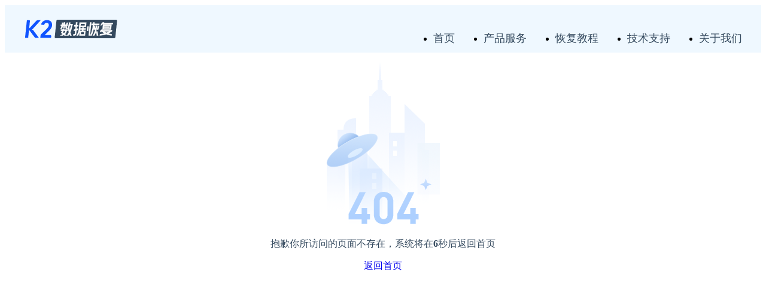

--- FILE ---
content_type: text/html; charset=utf-8
request_url: https://www.51uos.com/2b/baijia/1162.html
body_size: 3917
content:
<!DOCTYPE html>
<html lang="zh-CN" class="hb-loaded">
<head>
    <meta charset="UTF-8">
    <meta content="width=device-width, initial-scale=1.0, maximum-scale=1.0, user-scalable=no" name="viewport">
    <title>Page not found | K2数据恢复大师</title>
    <meta name="keywords" content="数据恢复,电脑数据恢复,硬盘数据恢复,联想电脑数据恢复,华为电脑数据恢复"/>
    <meta name="description" content="K2数据恢复大师是专业的数据恢复平台，提供电脑、硬盘、移动硬盘、内存卡数据恢复，恢复华为、联想、服务器等品牌机硬盘数据，手机聊天记录一个软件就够了。"/>
    
    <link rel="stylesheet" href="https://cdn.k2os.com/font/style.css">
    <link rel="stylesheet" href="https://cdn.k2os.com/css/k2ued.css">
    <link rel="stylesheet" href="/static/uos/css/style.css">
    <link rel="dns-prefetch" href="https://imgs.knowsafe.com">
    <link rel="dns-prefetch" href="https://imgs.aideep.com/">
    <link href="/static/uos/img/favicon.ico" rel="icon" type="image/x-icon"/>

</head>
<body>

    <div class="header">
        <div class="header_main">
            <div class="logo">
                <a href="/"><img alt="K2数据恢复大师" src="/static/uos/img/logo.png"></a>
            </div>
            <ul class="nav">
                <li data-categoryid="0"><a href="/">首页</a></li>
                <li><a href="#">产品服务</a></li>
                <li><a href="/huifu/jiaocheng">恢复教程</a></li>
                <li><a href="/contact.html">技术支持</a></li>
                <li><a href="/about.html">关于我们</a></li>
            </ul>
            <a href="javascript:void(0)" class="navbut">
                <span></span>
                <span></span>
                <span></span>
            </a>
            <ul class="mapnav">
                <li><a href="/">首页</a></li>
            </ul>
        </div>
    </div>

<div class="main">
    <div class="k2-page404 com_box">
        <div class="k2-page404-box mt32">
            <img alt="404" src="/static/uos/img/404.png">
            <p class="mt16">抱歉你所访问的页面不存在，系统将在<strong id="overTime" class="red"></strong>秒后返回首页</p>
            <a class="mt16 btn-medium btn-blue" href="https://www.51uos.com">返回首页</a>
        </div>
        <div class="k2-page404-like mt32">
            <div class="com_title mb16">猜你喜欢</div>
            <ul>
                    <li><span></span><a class="row-1" href="/news/industry/9860.html" target="_blank">苹果发布网页版Apple App Store时因配置错误泄露全部前端源代码 目前已被转存</a></li>
                    <li><span></span><a class="row-1" href="/news/soft/9665.html" target="_blank">腾讯QQ超级会员将不再支持话费开通</a></li>
                    <li><span></span><a class="row-1" href="/news/industry/9609.html" target="_blank">Perplexica：开源AI搜索引擎的未来之选</a></li>
                    <li><span></span><a class="row-1" href="/news/soft/9460.html" target="_blank">谋智基金会推出收费的Thundermail电子邮件服务和Thunderbird Pro套件服务</a></li>
                    <li><span></span><a class="row-1" href="/news/industry/8572.html" target="_blank">Lan Mouse鼠标键盘一拖多,多电脑操作,一招搞定</a></li>
                    <li><span></span><a class="row-1" href="/news/industry/7320.html" target="_blank">港币对人民币汇率2023年9月12日</a></li>
                    <li><span></span><a class="row-1" href="/news/industry/6071.html" target="_blank">【有料视频】你的显卡还能画画！</a></li>
                    <li><span></span><a class="row-1" href="/news/industry/5773.html" target="_blank">本周大新闻｜John Carmack从Meta离职，OPPO发布双目AR一体机仅38g</a></li>
                    <li><span></span><a class="row-1" href="/news/industry/4557.html" target="_blank">从专利看我国数字经济发展：长三角、粤港澳大湾区和京津冀“三强鼎立”</a></li>
                    <li><span></span><a class="row-1" href="/news/industry/4335.html" target="_blank">新茶饮“死去活来”，供应商却“盆满钵满”？</a></li>
                    <li><span></span><a class="row-1" href="/news/industry/4175.html" target="_blank">欧盟系列数据法案的启示：数据共享、利用与监管的未来是什么？</a></li>
                    <li><span></span><a class="row-1" href="/news/industry/3837.html" target="_blank">一季度最畅销5款智能手机出炉，第一名不难猜！</a></li>
                    <li><span></span><a class="row-1" href="/news/industry/3602.html" target="_blank">原材料涨价，终究是锂电池企业扛下了所有</a></li>
                    <li><span></span><a class="row-1" href="/news/industry/3597.html" target="_blank">微信推出“朋友圈出框式广告，网友：再这样我要关朋友圈了</a></li>
                    <li><span></span><a class="row-1" href="/news/industry/3326.html" target="_blank">微软三星英伟达皆被黑 背后主谋竟是 16 岁少年？</a></li>
                    <li><span></span><a class="row-1" href="/news/industry/3214.html" target="_blank">工信部立即查处“3·15”晚会曝光的信息通信领域违规行为</a></li>
                    <li><span></span><a class="row-1" href="/news/industry/3048.html" target="_blank">信息无障碍 世界充满爱</a></li>
                    <li><span></span><a class="row-1" href="/news/industry/2922.html" target="_blank">【杂谈快报】小米 Q3 智能手机业务收入 478 亿元，掉出全球第二</a></li>
                    <li><span></span><a class="row-1" href="/news/industry/2335.html" target="_blank">百万奖金，五大赛道！统信邀您参加解决方案大赛</a></li>
                    <li><span></span><a class="row-1" href="/news/industry/1708.html" target="_blank">日本公布《日本工业技术相关的研发动向》调查报告，涉及众多主要经济体</a></li>
                    <li><span></span><a class="row-1" href="/2b/baijia/839.html" target="_blank">印度永久封禁了微信、百度、TikTok 等 59 款中国 App……</a></li>
            </ul>
        </div>
        <div class="box404">
            <div class="inc_box2 mt15">
                <script async src="https://pagead2.googlesyndication.com/pagead/js/adsbygoogle.js?client=ca-pub-9347092167954578"
                        crossorigin="anonymous"></script>
                
                <ins class="adsbygoogle"
                     style="display:block"
                     data-ad-client="ca-pub-9347092167954578"
                     data-ad-slot="5195610102"
                     data-ad-format="auto"
                     data-full-width-responsive="true"></ins>
                <script>
                    (adsbygoogle = window.adsbygoogle || []).push({});
                </script>
            </div>
        </div>
    </div>
</div>

    <div class="footer mt16">
        <div class="footer_main">
            <div class="footer_top">
                <div class="footer_top_left">
                    <a href="/"><img alt="AiDeep Ued" src="/static/uos/img/footer_logo.png"></a>
                    <p>Copyright © 2023 AiDeep UED All rights reserved.</p>
                    <p class="mb16">K2数据恢复大师 版权所有</p>
                    <p>公司地址：四川省成都市武侯区天府大道北段1700号</p>
                    <p>邮箱：Miao@1aq.com</p>
                </div>
                <div class="footer_top_right pc">
                    <dl>
                        <dt>关于我们</dt>
                        <dd><a href="/about.html">关于K2</a></dd>
                        <dd><a href="/contact.html">联系我们</a></dd>
                    </dl>
                    <dl>
                        <dt>产品服务</dt>
                        <dd><a href="#">硬盘数据恢复</a></dd>
                        <dd><a href="#">U盘数据恢复</a></dd>
                        <dd><a href="#">误删文件恢复</a></dd>
                        <dd><a href="#">回收站数据恢复</a></dd>
                        <dd><a href="#">内存卡数据恢复</a></dd>
                    </dl>
                    <dl>
                        <dt>用户协议</dt>
                        <dd><a href="/privacypolicy.html">隐私政策</a></dd>
                        <dd><a href="/help.html">常见问题</a></dd>
                    </dl>
                    <dl>
                        <dt>友情链接</dt>
                        <dd><a href="/links.html">申请友链</a></dd>
                        <dd><a href="/site1.xml" target="_blank">站点地图</a></dd>
                        <dd><a href="/site-tag-1.xml" target="_blank">站点标签</a></dd>
                    </dl>
                    <dl>
                        <dt>关注我们</dt>
                        <dd class="footer_ewm">
                            <img src="/static/uos/img/wx.jpg">
                            微信扫码关注公众号
                        </dd>
                    </dl>
                </div>
            </div>
            
            <div class="web_inf">
                <div>
                    <a rel="nofollow" href="https://beian.miit.gov.cn/" target="_blank">蜀ICP备20019199号-1</a>
                    <script charset="UTF-8" id="LA_COLLECT" src="//sdk.51.la/js-sdk-pro.min.js"></script>
                    <script>LA.init({id: "JeH6c3mIvjZoazdH",ck: "JeH6c3mIvjZoazdH"})</script>
                    <script>
                        var _hmt = _hmt || [];
                        (function() {
                            var hm = document.createElement("script");
                            hm.src = "https://hm.baidu.com/hm.js?a5b65696c0d4040ae41d3951781b8f6e";
                            var s = document.getElementsByTagName("script")[0];
                            s.parentNode.insertBefore(hm, s);
                        })();
                    </script>
                </div>
                <div class="guabiao">
                    
                    <a id="seal_knowsafe" href="https://www.knowsafe.com" sid="a2f7a64351d847b5f3b1842715ca4b32" slang="3" sdomain="https://seal.knowsafe.com" target="_blank">iTrust</a>
                    <script src="https://seal.knowsafe.com/static/js/itrustcert.js" charset="utf-8" type="text/javascript"></script>
                    
                </div>
            </div>
        </div>
    </div>


    <script src="/static/uos/js/jquery-2.1.1.min.js"></script>
    <script src="/static/uos/js/global.js"></script>

<script>
    function jump(){window.location.href="https://www.51uos.com"}var ot=10;var sto;function doverTime(){ot--;sto=setTimeout('doverTime()',1000);if(ot!=0)document.all['overTime'].innerHTML=ot;if(ot==0){clearTimeout(sto);jump()}}setTimeout("doverTime()",1000);
</script>
</body>
</html>

--- FILE ---
content_type: text/html; charset=utf-8
request_url: https://www.google.com/recaptcha/api2/aframe
body_size: 268
content:
<!DOCTYPE HTML><html><head><meta http-equiv="content-type" content="text/html; charset=UTF-8"></head><body><script nonce="GMtrQNmYVvZm9mx556HfvQ">/** Anti-fraud and anti-abuse applications only. See google.com/recaptcha */ try{var clients={'sodar':'https://pagead2.googlesyndication.com/pagead/sodar?'};window.addEventListener("message",function(a){try{if(a.source===window.parent){var b=JSON.parse(a.data);var c=clients[b['id']];if(c){var d=document.createElement('img');d.src=c+b['params']+'&rc='+(localStorage.getItem("rc::a")?sessionStorage.getItem("rc::b"):"");window.document.body.appendChild(d);sessionStorage.setItem("rc::e",parseInt(sessionStorage.getItem("rc::e")||0)+1);localStorage.setItem("rc::h",'1763215913235');}}}catch(b){}});window.parent.postMessage("_grecaptcha_ready", "*");}catch(b){}</script></body></html>

--- FILE ---
content_type: text/css; charset=utf-8
request_url: https://www.51uos.com/static/uos/css/style.css
body_size: 4627
content:
a,a:hover{text-decoration:none}
a:hover{color:#1054ff!important}
button,input,select{outline-color:invert;outline-style:none;outline-width:0;border:none;text-shadow:none;-webkit-user-select:text;box-shadow:none}
.pt88{padding-top:88px}
.pb88{padding-bottom:88px}
.header{background:#eff8ff}
.header_main{width:1200px;margin:0 auto;height:80px}
.logo{float:left;margin-top:15px;margin-right:256px}
.logo img{height:50px}
.nav{float:right}
.nav li{float:left;margin-right:48px}
.nav li a{display:block;height:64px;line-height:80px;font-size:18px;color:#34495e}
.nav li.dq>a{border-bottom:2px #1054ff solid;color:#1054ff}
.nav li:last-child{margin-right:0}
.header_main.dq .nav{display:block;z-index:99}
.full{width:100%}
.full_box{width:1200px;margin:0 auto;height:auto;overflow:hidden}
.full_title{font-size:32px;text-align:center;color:#34495e;line-height:32px}
.full_span{font-size:14px;text-align:center;color:#9aabb8}
.mapnav,.navbut{display:none}
.banner{height: 680px;background-image: url(../img/bg.png);}
.banner_left{float:left;margin-top:128px;width:500px}
.banner_left img{}
.banner_left .more ul li{background: url(../img/yes.png) no-repeat;text-align: left;padding-left:40px;font-size:16px;color:#9aabb8;line-height:32px}
.banner_left .download{width: 272px; height: 70px;background-color: #1054ff;border-radius:4px; display: flex; align-items: center; justify-content: center;line-height: 70px; font-size: 22px;}
.banner_left .download:hover{background-color: #0529ff;}
.banner_left .download a,.banner_left .download a:hover{color:#fff!important;}
.banner_left .download img{margin:21px 16px 0 0}
.banner_right{float:right;margin-top:128px;width:700px}
.banner_right img{width:100%;height:100%}
.device li{padding:16px;width:calc(25% - 12px);height:98px;color:#34495e;margin-right:16px;border:1px solid #dde6eb;border-radius:4px;margin-right:16px;margin-top:16px;float:left}
.device li:nth-child(4n){margin-right:0}
.device li:hover{border:1px solid #1054ff;}
.device li .fl{padding-top:12px}
.device li span{font-size:16px;color:#34495e}
.device li p{font-size:14px;color:#9aabb8}
.path_nav{width:408px;float:left}
.path_nav li{padding:16px;margin-bottom:16px}
.path_nav li:hover{background:#fff;width:408px;}
.path_nav li .box{background: url(../img/path-off.png) no-repeat 0 10px;text-align: left;padding-left:40px;}
.path_nav li .box:hover{background: url(../img/path.png) no-repeat 0 10px!important;text-align: left;padding-left:40px;}
.path_nav li .box span{font-size:20px;color:#34495e;line-height:32px}
.path_nav li .box p{font-size:16px;color:#9aabb8;line-height:32px}
.type li{width:calc(33.333333% - 10.666666px);margin-right:16px;margin-top:16px;float:left;background:#f7faff;padding:32px;height:280px}
.type li:nth-child(3n){margin-right:0}
.type_box{overflow:hidden}
.type_box span{color:#9aabb8}
.type_p{white-space:normal;line-height:32px;font-size:16px}
.inc_tab{display:flex;border-bottom:1px #dde6eb solid}
.inc_tab li{margin-right:40px;cursor:pointer;padding-bottom:8px;font-size:16px}
.inc_tab li.dq{border-bottom:4px #1054ff solid;color:#1054ff}
.text li{width:calc(33.333333% - 10.666666px);margin-right:16px;float:left}
.text li:nth-child(3n){margin-right:0}
.text li a{display: flex; align-items: center;line-height:32px}
.text li span:nth-child(1){width: 2px; height: 2px; border-radius: 50%; border: 2px #1054ff solid; margin-right: 12px;}
.text li span:nth-child(2){width: 330px; overflow: hidden; white-space: nowrap; text-overflow: ellipsis; color: #34495e;}
.text li span:nth-child(3){color: #9aabb8; width: 40px;}
[data-tabbox]>div{display:none}
[data-pathbox]>div{display:none}
.footer{background:#34495e}
.footer_main{width:1200px;margin:0 auto;padding:40px 0}
.footer_top{display:flex;border-bottom:1px #b2c4d5 solid;padding-bottom:32px;margin-bottom:32px;justify-content:space-between}
.footer_top_left{color:#b2c4d5}
.footer_top_left p{margin-top:8px}
.footer_top_right{width:700px;display:flex;justify-content:space-between;margin-left:64px}
.footer_top_right dl dt{color:#fff;margin-bottom:40px}
.footer_top_right dl dd a{color:#b2c4d5}
.footer_top_right dl dd{margin-bottom:24px}
.footer_ewm{display:flex;flex-flow:column;color:#b2c4d5}
.footer_ewm img{width:126px;height:126px;margin-bottom:8px}
.footer_link{margin-bottom:32px}
.footer_link>div{color:#fff}
.footer_link ul{display:flex;flex-flow:wrap}
.footer_link ul li a{color:#607589}
.footer_link ul li{margin-right:24px;margin-top:16px}
.web_inf{display:flex;align-items:center;justify-content:space-between}
.web_inf a{color:#607589}
.web_inf .guabiao img{height:40px}
.main{width:1200px;margin:0 auto;height:auto;overflow:hidden}
.k2-center{width:852px}
.k2-right{width:332px}
.com_title{position:relative}
.com_title_more{position:absolute;right:0;top:0;background:url(../img/more.png);display:inline-block;width:20px;height:20px}
.k2-about{width:1200px;margin:0 auto;min-height:400px;overflow:hidden}
.k2-about-left{width:calc(20% - 16px);margin-right:16px;float:left}
.k2-about-left ul li{background:#fff;height:60px;margin-bottom:10px}
.k2-about-left ul li a{display:block;line-height:60px;color:#34495e;font-size:16px;text-align:center}
.k2-about-right{width:80%;height:100%;float:right}
.k2-about-box{background:#fff;min-height:428px;height:100%;padding:16px;margin-top:2px}
.k2-about-box p{font-size:16px;color:#34495e;line-height:30px}
.k2-about-box b{font-size:16px;color:#0529ff;line-height:30px}
.k2-page404{width:1200px;height:auto;margin:0 auto}
.k2-page404-box{text-align:center}
.k2-page404-box p{color:#34495e;font-size:16px}
.k2-page404-like ul{display:flex;flex-flow:wrap}
.k2-page404-like li{display:flex;align-items:center;float:left;width:calc(33.333333% - 10.666666px);margin-right:16px}
.k2-page404-like li:nth-child(3n){margin-right:0}
.k2-page404-like li a{font-size:16px;color:#34495e;line-height:34px}
.k2-page404-like li span{width:2px;height:2px;border-radius:50%;border:2px #9aabb8 solid;margin-right:12px}

.com_nav_ul{margin-top:8px}
.com_nav_ul>li{height:40px;margin:1px 0;position:relative}
.com_nav_ul>li:first-child{margin-top:0}
.com_nav_ul>li>a{display:block;height:40px;line-height:40px;color:#34495e;font-size:14px;position:relative;z-index:2}
.com_nav_ul>li>a.dq{color:#1054ff}
.com_nav_ul>li>a:hover>i:before{color:#1054ff}
.com_nav_ul>li>a>i{margin-right:8px;font-size:16px}
.com_nav_ul>li>a>span{vertical-align:middle}
.com_nav_ul>li>a>em{position:absolute;right:0;top:15px;color:#9aabb8}
.com_nav_ul>li>a:hover em{color:#1054ff}
.com_nav>ul>li>a>span,.com_nav_ul>li>a>i{vertical-align:middle}
.com_nav_ul>li.dq>a:hover{color:#1054ff}
.com_nav_ul>li.dq>a i{color:#1054ff}
.com_nav_ul>li.dq>a{color:#1054ff!important}
.com_nav>ul>li.dq em,.com_nav_ul>li.dq i:before{color:#1054ff}
.com_nav_ul>li:hover .com_nav_box{display:block}
.com_nav .com_nav_box li.dq a{color:#1054ff}
.com_nav .com_nav_box{position:absolute;left:0;top:0;padding-left:176px;z-index:1;display:none;height:40px}
.com_nav .com_nav_box>ul{width:300px;padding:15px 15px 0 15px;background:#fff;border-radius:4px;box-shadow:0 2px 6px 0 #e2eaff;font-size:0}
.com_nav .com_nav_box>ul li{display:inline-block;font-size:12px;width:20%;line-height:19px;margin-bottom:15px}
.com_nav .com_nav_box>ul li a{color:#34495e}
.com_news li{margin-top:16px;height:122px;border-bottom:1px solid #f7faff}
.com_news_user{height:16px;line-height:16px}
.com_news_user a{display:inline-block;float:left;padding-right:16px}
.com_news_user img{width:16px;height:16px;position:relative;border-radius:50%;vertical-align:middle}
.com_news_user a span{font-size:12px;color:#9aabb8}
.com_news_user .time{font-size:12px;color:#9aabb8}
.com_news_pic{float:left;width:156px;height:104px;border-radius:5px}
.com_news_r{margin-left:172px}
.com_news_r h3{font-size:18px;font-weight:400;color:#34495e;height:84px}
.com_news_r p{font-size:14px;color:#9aabb8;margin-bottom:8px;height:40px;overflow:hidden;text-overflow:ellipsis;display:-webkit-box;-webkit-box-orient:vertical;-webkit-line-clamp:2}
.com_more{background:#fff}
.com_more a{font-size:12px;color:#34495e;display:block;height:14px;line-height:14px;text-align:center}
.com_links{width:1200px;margin:0 auto;height:auto;overflow:hidden}
.com_links ul li{float:left;margin-right:10px}
.com_links ul li a{font-size:14px;color:#34495e}
.keywords{margin-top:15px}
.keywords a{background-color:#f7faff;font-size:12px;padding:4px;border-radius:999rem;padding-right:16px;display:inline-block;align-items:center;line-height:1.4;margin-right:15px;color:#34495e;margin-bottom:15px}
.keywords a:before{content:"#";color:#0529ff;border-radius:100%;background-color:#fff;width:20px;height:20px;line-height:20px;text-align:center;margin-right:6px;font-weight:700}
.user_inf{background:#fff;padding:16px;margin-bottom:16px}
.user_pic{text-align:center;padding-bottom:30px;border-bottom:1px #f7faff solid;display:block;color:#34495e}
.user_pic img{width:115px;height:115px;border-radius:50%;display:block;margin:0 auto;border:1px #c1d3ff solid;padding:4px;background:#f7faff;margin-bottom:10px}
.user_inf ul{height:auto;overflow:hidden;padding-top:16px}
.user_inf ul li{float:left;width:50%;text-align:center}
.user_inf ul li i{display:block;color:#9aabb8;font-style:normal}
.ewm{background:#fff;padding:16px;margin-bottom:16px;font-size:12px;color:#34495e;text-align:center}
.ewm img{display:block;margin:0 auto 16px auto}
.right_box{width:auto;height:auto;overflow:hidden;background:#fff;padding:16px}
.inc_pic li{background:#fff;padding:8px;float:left;margin-right:12px;margin-bottom:12px}
.ico-more2{background:url(../img/more2.svg);display:inline-block;width:20px;height:20px;vertical-align:middle}
.inc_pic{height:auto;overflow:hidden}
.inc_pic li span{display:block;height:180px;overflow:hidden;font-size:0}
.inc_pic li span img{width:100%;object-fit:cover;height:180px}
.inc_pic li div{font-size:14px;line-height:1;margin-top:10px;white-space:nowrap;overflow:hidden;text-overflow:ellipsis}
.inc_pic a{color:#34495e}
.no_sites{width:100%;text-align:center;font-size:14px}
.btn_add_site{border:1px #0529ff solid;color:#0529ff;padding:8px 15px;background-color:transparent;border-radius:6px}
.no_sites .text{color:#9aabb8;margin:10px 0}
.article_show_box{background:#fff;height:auto;overflow:hidden}
.article_show .title{color:#34495e;font-size:24px;line-height:normal;font-weight:700;margin-bottom:24px}
.article_show{margin:32px}
.article_inf{font-size:14px;height:auto;overflow:hidden;margin-bottom:24px;color:#34495e}
.article_inf span{color:#9aabb8;margin-right:30px}
.article_inf span.classify{float:right;margin-right:0}
.article_inf a{color:#34495e}
.article_show_body{font-size:16px;line-height:24px;color:#34495e}
.article_show_body p{margin:16px 0}
.article_show_body img{max-width:100%;border:1px solid #f7faff}
.article_show_body h1,.article_show_body h2{font-size:16px;background:url(../img/h1.svg) no-repeat;padding-left:30px;color:#34495e;background-size:18px 13px;background-position:0 6px}
.article_show_body h3{font-size:16px;background:url(../img/h2.svg) no-repeat;padding-left:20px;color:#34495e;background-size:18px 13px;background-size:10px 13px;background-position:0 6px}
.article_show_body blockquote{background:#f7faff;border-radius:4px;width:100%;border:0;margin:0;padding:8px 24px;margin-bottom:16px;position:relative;z-index:0;color:#9aabb8;font-size:14px}
.article_show_body blockquote:before{content:"";background:url(../img/article-big-yh.png) no-repeat;background-size:100%;display:block;position:absolute;top:0;left:0;z-index:-1;width:64px;height:42px}
.article_show_body blockquote:after{content:"";background:url(../img/article-small-yh.png) no-repeat;background-size:100%;display:block;position:absolute;right:15px;bottom:5px;z-index:-1;width:22px;height:17px}
.article_footer{font-size:14px;line-height:26px;color:#34495e}
.article_footer div:first-child{color:#9aabb8;font-size:14px;font-style:italic}
.article_footer div:nth-child(2) a{color:#0529ff}
.article_footer i{color:#9aabb8}
.article_footer_banner{background:#fff;padding:16px}
.k2-like-list li{display:flex;align-items:center}
.k2-like-list li span{width:2px;height:2px;border-radius:50%;border:2px #9aabb8 solid;margin-right:12px;float:left}
.k2-like-list li a{width:calc(100% - 12px);float:left;font-size:14px;color:#34495e;line-height:28px}
.banner_h_70{height:70px;width:300px;background:#1054ff}
.banner_h_250{height:250px;width:300px;background:#1054ff}
.banner_h_250 img,.banner_h_70 img{width:100%;height:100%}
.star_img.dy{left:15px;top:15px;width:150px;height:225px;overflow:hidden}
.star_img.dy img{width:100%}
.star_img{width:164px;float:left;position:absolute;top:-15px;left:0;font-size:0}
.star_img img{width:164px;height:225px}
.star_img_box{position:absolute;left:0;bottom:0;display:inline-block;height:20px;border-radius:0 10px 0 0;background:#0529ff;color:#fff;font-size:14px;padding:0 10px}
.star{width:1200px;margin:0 auto;min-height:200px;margin-bottom:15px;background:#fff;position:relative;margin-top:15px}
.star_about{padding-left:165px}
.star_div{padding:15px;min-height:230px}
.star_name b{font-size:24px;color:#34495e}
.star_name small{margin-left:15px;font-size:12px;color:#fff;border-radius:2px;padding:1px 6px;background-color:#1ab394}
.star_describe{font-size:14px;overflow:hidden;text-overflow:ellipsis;margin-top:15px;margin-right:15px}
.star_describe a{color:#0529ff;margin-left:5px}
.star_tag_name{margin-top:15px;font-size:14px;color:#34495e}
.star_tags{margin-top:15px}
.star_tags a{height:26px;line-height:26px;font-size:12px;padding:0 10px;margin-right:10px;background:#f7faff;border-radius:3px;display:inline-block}
.star_n_bottom{margin-top:12px}
.author_article{height:auto;overflow:hidden}
.author_article li{float:left;background:#fff;height:200px;overflow:hidden}
.author_article li .pic{height:125px;overflow:hidden;display:block;background:#f7faff}
.author_article li .pic img{width:100%}
.author_article li .title{display:block;padding:8px 10px;line-height:18px;font-size:12px;color:#34495e;height:36px}
.author_article li:nth-child(5n+5){margin-right:0}
.author_f{font-size:12px;color:#9aabb8;padding:10px}
.author_f .browse{padding-left:15px;float:right}
.author_nav{width:auto;background:#fff;margin:15px 0;height:auto;overflow:hidden;padding:0 15px}
.author_nav li{float:left}
.author_nav li a{height:45px;line-height:45px;display:block;padding:0 15px}
.author_nav li.dq a{background:#f7faff;color:#0529ff}
.author_header{background:#fff;height:150px;margin-top:100px;position:relative}
.author_header img{width:125px;height:125px;border-radius:50%;left:50%;margin:0 0 0 -67.5px;position:absolute;top:-50%;padding:5px;border:1px #0529ff solid}
.username{padding-top:70px;text-align:center;font-size:16px}
.article_detaile_hot span:nth-child(2){width:175px}
.article_detaile_hot{width:100%}
.tag_classify{width:1400px;height:auto;overflow:hidden;background-color:#fff}
.tag_classify li{float:left;margin-left:40px}
.tag_classify li a{display:block;height:48px;line-height:48px;font-size:14px;color:#34495e;border-bottom:2px #fff solid}
.tag_classify li.dq>a{border-bottom:2px #0529ff solid}
.page{text-align:right}
.page .pagination{display:inline-block;text-align:center;height:auto;overflow:hidden}
.page .pagination li:first-child{border-radius:5px 0 0 5px}
.page .pagination li:last-child{border-right:1px #f1f1f1 solid;border-radius:0 5px 5px 0}
.page .pagination li{float:left;border:1px #f1f1f1 solid;border-right:none;overflow:hidden}
.page .pagination li a,.pagination li span{float:left;width:34px;height:34px;line-height:34px;text-align:center;background:#fff}
.page .pagination li a{color:#34495e}
.page .pagination li.active span{background:#0529ff;color:#fff}
.new_ad_style1{padding:10px 10px 0 10px;background:#fff;height:auto;overflow:hidden;margin-bottom:10px}
.new_ad_style1 dl{position:relative;padding:0 0 0 600px;height:auto;overflow:hidden;margin:0}
.new_ad_style1 dd{width:275px;height:150px;float:left;margin:0 0 10px 10px}
.new_ad_style1 dd img{width:100%;height:100%}
.new_ad_style1 dt{position:absolute;left:0;top:0}
@media (max-width:768px){.pc{display:none}
    .header_main{width:100%;height:45px;padding:0 14px 0 55px;position:relative}
    .header_main .logo{height:26px;margin:8px 0 0 0}
    .header_main .logo img{height:26px}
    .header-search{position:absolute;top:45px;right:8px;padding:16px;background:#fff;box-shadow:0 4px 4px rgba(0,0,0,.12),0 0 6px rgba(0,0,0,.04);display:none}
    .header-search.dq{display:block}
    .wap_search{display:block}
    .nav{position:absolute;left:0;top:46px;width:100%;background:#fff;padding:0 14px;box-shadow:0 4px 4px rgba(0,0,0,.12),0 0 6px rgba(0,0,0,.04);display:none}
    .nav li a{height:45px;line-height:45px}
    .k2-about,.k2-about-right,.main{width:100%}
    .footer_main{padding:16px}
    .page{margin:0 15px}
    .guabiao{float:right;margin:20px 30px 0 0;width:114px}
    .footer dt{text-align:left}
    .navbut{display:flex;justify-content:space-between;flex-flow:column;position:absolute;left:14px;top:11px;height:24px;width:24px;padding:3px}
    .navbut span{height:2px;background:#34495e}
    .navbut span:nth-child(2){width:80%}
    .header-search_box{width:auto;height:30px}
    .header-search_box span{height:30px;line-height:30px}
    .hr_box{display:flex;align-items:center;float:right}
    .hr_box div+div{margin-left:16px}
    .header-login{line-height:45px}
    .header-search{margin:0}
    .k2-left,.k2-right,.pc{display:none}
    .k2-center.fl{width:auto;float:none;margin-right:0!important}
    .k2-page404{width:100%}
    .k2-page404-like li{width:100%}
    .link li{width:auto}
    .k2-about-left{display:none}
    .k2-about,.k2-about-right,.full_box{width:100%}
    .full{padding: 0 16px;}
    .banner{height:480px}
    .banner_left{margin-top: 64px; width: 100%;padding: 0 16px;}
    .banner_left .pic{width:340px}
    .banner_left .more ul li{padding-left: 28px;font-size: 12px;}
    .device li{width:calc(50% - 8px);margin-right:16px;padding:8px}
    .device li:nth-child(2n){margin-right:0}
    .device li p{width:86px}
    .type li,.text li{width:100%}

}


--- FILE ---
content_type: application/javascript
request_url: https://seal.knowsafe.com/static/js/itrustcert.js
body_size: 714
content:
var idvalue = ""
var lang = ""
var domain = ""
try {
    var jsl_speed_stat = document.getElementById("seal_knowsafe")
    idvalue = document.getElementById("seal_knowsafe").attributes["sid"].value;
    lang = document.getElementById("seal_knowsafe").attributes["slang"].value;
    domain = document.getElementById("seal_knowsafe").attributes["sdomain"].value;
    jsl_speed_stat.style.display = "none";
} catch (err) {
    var jsl_speed_stat = null;
}
document.write("<a target='_blank' href='"+domain+"/seal/itrustcert?id=" + idvalue + "&lang=" + lang + "' title='iTrust'><img style='width: 114px; height: 40px;' border='0' src='"+domain+"/seal/certimg?id=" + idvalue + "&lang=" + lang + "'></a>");


--- FILE ---
content_type: application/javascript
request_url: https://www.51uos.com/static/uos/js/global.js
body_size: 767
content:
//时间控制
function headerDate() {
    var mdate = getDate();
    var html = '<b>' + mdate[1] + ' </b>' + '月 <b>' + mdate[2] + ' </b>日 ' + mdate[3] + ":" + mdate[4] + " " + mdate[6];
    $('#headerDate').html(html)
}
function getDate() {
    var myDate = new Date();
    //获取当前年
    var year = myDate.getFullYear();
    //获取当前月
    var month = myDate.getMonth() + 1;
    //获取当前日
    var date = myDate.getDate();
    var h = myDate.getHours(); //获取当前小时数(0-23)
    var m = myDate.getMinutes(); //获取当前分钟数(0-59)
    var s = myDate.getSeconds();
    var day = myDate.getDay();
    var weeks = ["星期日", "星期一", "星期二", "星期三", "星期四", "星期五", "星期六"];
    var week = weeks[day];
    //获取当前时间
    return [year, conver(month), conver(date), conver(h), conver(m), conver(s), week]
}
//日期时间处理
function conver(s) {
    return s < 10 ? '0' + s : s;
}
headerDate();
//手机头部控制
$(".navbut").click(function () {
    if($(".header_main").hasClass('dq')){
        $(".header_main").removeClass('dq')
    }else{
        $(".header_main").addClass('dq')
    }
});
$(".wap_search").click(function () {
    if($(".header-search").hasClass('dq')){
        $(".header-search").removeClass('dq')
    }else{
        $(".header-search").addClass('dq')
    }
});
//监听窗口隐藏手机导航
$(window).resize(function () {
    var width = $(window).width();
    if (width < 768) {
        $(".header_main").removeClass('dq')
    }else{
        $(".header_main").removeClass('dq')
    }
});
$(".header-search_box input").keydown(function (event) {
    if(event.keyCode==13){
        search()
    }
});
$(".header-search_box>span").click(function () {
    search()
});
function search() {
    let val=$(".header-search_box input").val();
    window.open(`https://www.k2os.com/s/${val}.html`)
}

--- FILE ---
content_type: image/svg+xml
request_url: https://seal.knowsafe.com/seal/certimg?id=a2f7a64351d847b5f3b1842715ca4b32&lang=3
body_size: 11281
content:
<svg xmlns="http://www.w3.org/2000/svg" xmlns:xlink="http://www.w3.org/1999/xlink" viewBox="0 0 319.87 114.5"><defs><style>.cls-1{fill:#fff;}.cls-2{fill:#dde6eb;}.cls-3{fill:#dedede;}.cls-4{fill:url(#未命名的渐变_6);}.cls-5{fill:#7d7d7d;}.cls-6{fill:#f7f7f7;}.cls-7{fill:#777;}.cls-8{fill:#ddd;}.cls-9{fill:#323232;}</style><linearGradient id="未命名的渐变_6" x1="23.31" y1="57.25" x2="129.53" y2="57.25" gradientTransform="translate(64.08 -40.2) rotate(45)" gradientUnits="userSpaceOnUse"><stop offset="0" stop-color="#666"/><stop offset="1" stop-color="#757575"/></linearGradient></defs><title>资源 1</title><g id="图层_2" data-name="图层 2"><g id="图层_1-2" data-name="图层 1"><path class="cls-1" d="M310.87,111H84.37l52-102.25H310.87c4.69,0,8.5,4.2,8.5,9.37V101.6C319.37,106.77,315.56,111,310.87,111Z"/><path class="cls-2" d="M310.87,111.47H83.55L136.07,8.22h174.8c5,0,9,4.43,9,9.87V101.6C319.87,107,315.83,111.47,310.87,111.47Zm-225.69-1H310.87c4.41,0,8-4,8-8.87V18.09c0-4.89-3.59-8.87-8-8.87H136.68Z"/><path class="cls-3" d="M51.48,35.21H169.32a0,0,0,0,1,0,0v24.1a20,20,0,0,1-20,20H51.48a0,0,0,0,1,0,0V35.21a0,0,0,0,1,0,0Z" transform="translate(-8.14 94.83) rotate(-45)"/><path class="cls-3" d="M24.16,45.49h88.75a0,0,0,0,1,0,0V89.57a0,0,0,0,1,0,0H44.14a20,20,0,0,1-20-20V45.49A0,0,0,0,1,24.16,45.49Z" transform="translate(67.83 -28.68) rotate(45)"/><path class="cls-4" d="M21.64,35.21H139.48a0,0,0,0,1,0,0v24.1a20,20,0,0,1-20,20H21.64a0,0,0,0,1,0,0V35.21a0,0,0,0,1,0,0Z" transform="translate(-16.89 73.73) rotate(-45)"/><path class="cls-5" d="M-5.69,45.49H83.06a0,0,0,0,1,0,0V89.57a0,0,0,0,1,0,0H14.29a20,20,0,0,1-20-20V45.49a0,0,0,0,1,0,0Z" transform="translate(59.09 -7.57) rotate(45)"/><line class="cls-6" x1="142.98" y1="84.83" x2="304.32" y2="84.83"/><rect class="cls-6" x="142.98" y="84.33" width="161.33" height="1"/><path class="cls-7" d="M143.32,71.47l1.17-1.37a4.9,4.9,0,0,0,3.37,1.49c1.53,0,2.39-.72,2.39-1.79s-.86-1.51-2-2L146.46,67a3.64,3.64,0,0,1-2.58-3.31c0-2,1.75-3.49,4.16-3.49a5.42,5.42,0,0,1,3.83,1.6l-1,1.27A4,4,0,0,0,148,62c-1.29,0-2.13.62-2.13,1.63s1,1.49,2,1.91l1.74.74c1.49.63,2.58,1.56,2.58,3.42,0,2-1.68,3.68-4.45,3.68A6.31,6.31,0,0,1,143.32,71.47Z"/><path class="cls-7" d="M153.72,68.39c0-3.08,2.09-5,4.31-5,2.51,0,3.85,1.8,3.85,4.48a5.12,5.12,0,0,1-.09,1h-6.13a2.85,2.85,0,0,0,2.92,2.89,4,4,0,0,0,2.25-.71l.69,1.25a5.74,5.74,0,0,1-3.19,1C155.76,73.32,153.72,71.5,153.72,68.39Zm6.46-.86c0-1.63-.74-2.58-2.11-2.58a2.56,2.56,0,0,0-2.42,2.58Z"/><path class="cls-7" d="M163.33,68.39a4.64,4.64,0,0,1,4.67-5,4.05,4.05,0,0,1,2.76,1.08l-1,1.29a2.47,2.47,0,0,0-1.7-.74c-1.58,0-2.71,1.34-2.71,3.35s1.08,3.31,2.66,3.31a3.23,3.23,0,0,0,2.06-.86l.81,1.31a4.6,4.6,0,0,1-3.06,1.17C165.29,73.32,163.33,71.52,163.33,68.39Z"/><path class="cls-7" d="M172.47,69.6V63.65h2v5.7c0,1.63.46,2.27,1.58,2.27.88,0,1.48-.41,2.27-1.41V63.65h2V73.1h-1.62l-.15-1.43h-.05a4,4,0,0,1-3.09,1.65C173.34,73.32,172.47,72,172.47,69.6Z"/><path class="cls-7" d="M182.53,63.65h1.61l.15,1.7h.05A3.27,3.27,0,0,1,187,63.41a2.35,2.35,0,0,1,1.06.21l-.36,1.72a2.79,2.79,0,0,0-.94-.15c-.77,0-1.7.53-2.3,2V73.1h-2Z"/><path class="cls-7" d="M189.19,60.72a1.16,1.16,0,0,1,1.25-1.17,1.17,1.17,0,1,1-1.25,1.17Zm.28,2.94h2V73.1h-2Z"/><path class="cls-7" d="M194.62,70V65.23h-1.37V63.76l1.46-.1.22-2.61h1.67v2.61H199v1.58h-2.46V70c0,1.13.4,1.72,1.37,1.72a2.79,2.79,0,0,0,1-.22l.36,1.46a6.07,6.07,0,0,1-1.85.34C195.35,73.32,194.62,72,194.62,70Z"/><path class="cls-7" d="M205.18,73.67c-.74,2-1.74,3.38-3.73,3.38a3.34,3.34,0,0,1-1.18-.19l.38-1.55a2.57,2.57,0,0,0,.69.14c1,0,1.63-.76,2-1.77l.19-.65-3.74-9.38h2l1.75,4.86c.28.84.57,1.79.86,2.66h.09l.74-2.66,1.51-4.86h1.92Z"/><path class="cls-7" d="M214.3,60.46h2.11L218.28,67c.43,1.44.7,2.68,1.15,4.14h.09c.43-1.46.74-2.7,1.15-4.14l1.87-6.54h2l-4,12.64h-2.35Z"/><path class="cls-7" d="M224.57,68.39c0-3.08,2.1-5,4.31-5,2.51,0,3.85,1.8,3.85,4.48a5.12,5.12,0,0,1-.09,1h-6.13a2.85,2.85,0,0,0,2.92,2.89,4,4,0,0,0,2.25-.71l.69,1.25a5.74,5.74,0,0,1-3.19,1C226.62,73.32,224.57,71.5,224.57,68.39Zm6.46-.86c0-1.63-.74-2.58-2.11-2.58a2.56,2.56,0,0,0-2.42,2.58Z"/><path class="cls-7" d="M234.5,63.65h1.61l.15,1.7h.05A3.27,3.27,0,0,1,239,63.41a2.35,2.35,0,0,1,1.06.21l-.36,1.72a2.79,2.79,0,0,0-.94-.15c-.77,0-1.7.53-2.3,2V73.1h-2Z"/><path class="cls-7" d="M241.16,60.72a1.16,1.16,0,0,1,1.25-1.17,1.17,1.17,0,1,1-1.25,1.17Zm.28,2.94h2V73.1h-2Z"/><path class="cls-7" d="M246.6,62.47c0-1.94.88-3.28,3-3.28a4.29,4.29,0,0,1,1.67.33l-.4,1.48a2.57,2.57,0,0,0-1-.24c-.84,0-1.25.55-1.25,1.7v1.2h1.91v1.58h-1.91V73.1h-2V65.23h-1.29V63.76l1.29-.1Zm5.67-1.75a1.28,1.28,0,1,1,1.27,1.17A1.17,1.17,0,0,1,252.27,60.72Zm.27,2.94h2V73.1h-2Z"/><path class="cls-7" d="M256.22,68.39a4.64,4.64,0,0,1,4.67-5,4.05,4.05,0,0,1,2.76,1.08l-1,1.29A2.47,2.47,0,0,0,261,65c-1.58,0-2.71,1.34-2.71,3.35s1.08,3.31,2.66,3.31a3.23,3.23,0,0,0,2.06-.86l.81,1.31a4.6,4.6,0,0,1-3.06,1.17C258.18,73.32,256.22,71.52,256.22,68.39Z"/><path class="cls-7" d="M264.94,70.59c0-2,1.72-3.08,5.65-3.5,0-1.1-.41-2.06-1.8-2.06a5.19,5.19,0,0,0-2.73,1l-.74-1.34a7.25,7.25,0,0,1,3.81-1.24c2.35,0,3.44,1.49,3.44,4V73.1h-1.62L270.78,72h-.05a4.7,4.7,0,0,1-3,1.31A2.61,2.61,0,0,1,264.94,70.59Zm5.65.07V68.34c-2.8.34-3.74,1-3.74,2.11s.64,1.31,1.48,1.31A3.33,3.33,0,0,0,270.59,70.66Z"/><path class="cls-7" d="M275.29,70V65.23h-1.37V63.76l1.46-.1L275.6,61h1.67v2.61h2.46v1.58h-2.46V70c0,1.13.4,1.72,1.37,1.72a2.79,2.79,0,0,0,1-.22L280,73a6.07,6.07,0,0,1-1.85.34C276,73.32,275.29,72,275.29,70Z"/><path class="cls-7" d="M281.42,60.72a1.16,1.16,0,0,1,1.25-1.17,1.17,1.17,0,1,1-1.25,1.17Zm.28,2.94h2V73.1h-2Z"/><path class="cls-7" d="M285.86,68.39c0-3.16,2.11-5,4.45-5s4.45,1.82,4.45,5-2.11,4.93-4.45,4.93S285.86,71.52,285.86,68.39Zm6.87,0c0-2-.93-3.35-2.42-3.35s-2.41,1.34-2.41,3.35.93,3.31,2.41,3.31S292.73,70.39,292.73,68.39Z"/><path class="cls-7" d="M296.47,63.65h1.61l.15,1.31h.05a4.5,4.5,0,0,1,3.13-1.55c2,0,2.9,1.34,2.9,3.74V73.1h-2V67.4c0-1.63-.48-2.28-1.6-2.28a3.23,3.23,0,0,0-2.32,1.29v6.7h-2Z"/><path class="cls-8" d="M152.12,90.77h3.31c2.43,0,4.16.83,4.16,3.29s-1.73,3.48-4.11,3.48h-1.64v4.13h-1.72Zm3.2,5.39c1.75,0,2.58-.67,2.58-2.1s-.9-1.91-2.64-1.91h-1.42v4Z"/><path class="cls-8" d="M160.52,97.62c0-2.73,1.82-4.3,3.84-4.3s3.84,1.57,3.84,4.3a3.86,3.86,0,1,1-7.68,0Zm5.93,0c0-1.73-.8-2.89-2.09-2.89s-2.08,1.16-2.08,2.89.8,2.86,2.08,2.86S166.44,99.34,166.44,97.62Z"/><path class="cls-8" d="M168.78,93.53h1.72l1.08,4.42c.16.79.3,1.54.45,2.31h.06c.18-.77.34-1.54.53-2.31l1.14-4.42h1.59l1.17,4.42c.19.79.36,1.54.55,2.31h.06c.16-.77.3-1.53.47-2.31l1.05-4.42h1.6l-2.1,8.15h-2l-1-4c-.19-.77-.34-1.51-.52-2.36h-.07c-.16.84-.31,1.6-.52,2.37l-1,4h-2Z"/><path class="cls-8" d="M181,97.62c0-2.65,1.81-4.3,3.72-4.3,2.16,0,3.32,1.56,3.32,3.87a4.41,4.41,0,0,1-.07.86h-5.29a2.46,2.46,0,0,0,2.52,2.49,3.46,3.46,0,0,0,1.94-.61l.59,1.08a5,5,0,0,1-2.76.86A3.91,3.91,0,0,1,181,97.62Zm5.57-.74c0-1.41-.64-2.22-1.82-2.22a2.21,2.21,0,0,0-2.09,2.22Z"/><path class="cls-8" d="M189.86,93.53h1.39l.13,1.47h0a2.82,2.82,0,0,1,2.31-1.67,2,2,0,0,1,.92.18L194.35,95a2.41,2.41,0,0,0-.82-.13c-.67,0-1.47.46-2,1.75v5.08h-1.69Z"/><path class="cls-8" d="M195.11,97.62c0-2.65,1.81-4.3,3.72-4.3,2.16,0,3.32,1.56,3.32,3.87a4.41,4.41,0,0,1-.07.86h-5.29a2.46,2.46,0,0,0,2.52,2.49,3.46,3.46,0,0,0,1.94-.61l.59,1.08a5,5,0,0,1-2.76.86A3.91,3.91,0,0,1,195.11,97.62Zm5.57-.74c0-1.41-.64-2.22-1.82-2.22a2.21,2.21,0,0,0-2.09,2.22Z"/><path class="cls-8" d="M203.43,97.62c0-2.65,1.67-4.3,3.5-4.3a3.14,3.14,0,0,1,2.19.92L209,92.89v-3h1.7v11.81h-1.39l-.15-.92h0a3.42,3.42,0,0,1-2.37,1.11C204.75,101.87,203.43,100.32,203.43,97.62ZM209,99.47v-4a2.56,2.56,0,0,0-1.79-.74c-1.14,0-2.06,1.08-2.06,2.85s.73,2.88,2,2.88A2.39,2.39,0,0,0,209,99.47Z"/><path class="cls-8" d="M218,100.84h0l-.16.85H216.5V89.87h1.69V93l0,1.39a3.89,3.89,0,0,1,2.43-1.07c2.06,0,3.23,1.64,3.23,4.15,0,2.8-1.67,4.4-3.51,4.4A3.38,3.38,0,0,1,218,100.84Zm4-3.33c0-1.7-.55-2.76-1.91-2.76a2.84,2.84,0,0,0-1.94,1v4a2.74,2.74,0,0,0,1.78.74C221.15,100.47,222,99.41,222,97.5Z"/><path class="cls-8" d="M229.24,102.17c-.64,1.75-1.5,2.92-3.22,2.92a2.88,2.88,0,0,1-1-.16l.33-1.33a2.21,2.21,0,0,0,.59.12c.89,0,1.41-.65,1.7-1.53l.16-.56-3.23-8.09h1.75l1.51,4.19c.24.73.49,1.54.74,2.3h.07l.64-2.3,1.3-4.19h1.66Z"/><path class="cls-8" d="M237,90.77h1.72v5.16h0L243,90.77h1.91L241.49,95l3.94,6.7h-1.91l-3.08-5.34-1.67,2v3.29H237Z"/><path class="cls-8" d="M246.52,93.53h1.39l.13,1.13h0a3.89,3.89,0,0,1,2.7-1.33c1.73,0,2.5,1.16,2.5,3.23v5.13h-1.7V96.76c0-1.41-.41-2-1.38-2a2.78,2.78,0,0,0-2,1.11v5.78h-1.69Z"/><path class="cls-8" d="M254.45,97.6c0-2.73,1.82-4.3,3.84-4.3s3.84,1.57,3.84,4.3a3.86,3.86,0,1,1-7.68,0Zm5.93,0c0-1.73-.8-2.89-2.09-2.89s-2.08,1.16-2.08,2.89.8,2.86,2.08,2.86S260.38,99.32,260.38,97.6Z"/><path class="cls-8" d="M262.7,93.51h1.72l1.08,4.42c.16.79.3,1.54.45,2.31H266c.18-.77.34-1.54.53-2.31l1.14-4.42h1.59l1.17,4.42c.19.79.36,1.54.55,2.31H271c.16-.77.3-1.53.47-2.31l1.05-4.42h1.6l-2.1,8.15h-2l-1-4c-.19-.77-.34-1.51-.52-2.36h-.07c-.16.84-.31,1.6-.52,2.37l-1,4h-2Z"/><path class="cls-8" d="M275,100.25l1-1.19a4.23,4.23,0,0,0,2.9,1.29c1.32,0,2.06-.62,2.06-1.54s-.74-1.3-1.75-1.75l-1.51-.65a3.14,3.14,0,0,1-2.22-2.86c0-1.72,1.51-3,3.59-3a4.68,4.68,0,0,1,3.31,1.38l-.9,1.1a3.47,3.47,0,0,0-2.4-1c-1.11,0-1.84.53-1.84,1.41s.88,1.29,1.76,1.64l1.5.64a3,3,0,0,1,2.22,2.95c0,1.75-1.45,3.17-3.84,3.17A5.44,5.44,0,0,1,275,100.25Z"/><path class="cls-8" d="M284.06,99.5c0-1.75,1.48-2.65,4.88-3,0-.95-.36-1.78-1.56-1.78a4.48,4.48,0,0,0-2.36.83l-.64-1.16a6.25,6.25,0,0,1,3.29-1.07c2,0,3,1.29,3,3.45v4.91h-1.39l-.15-.93h0a4.05,4.05,0,0,1-2.59,1.13A2.25,2.25,0,0,1,284.06,99.5Zm4.88.06v-2c-2.42.3-3.23.9-3.23,1.82s.55,1.13,1.27,1.13A2.87,2.87,0,0,0,288.94,99.55Z"/><path class="cls-8" d="M296.94,91.21A2.22,2.22,0,0,0,296,91c-.73,0-1.08.47-1.08,1.47v1h1.64v1.36H295v6.79h-1.7V94.87h-1.11V93.6l1.11-.09v-1c0-1.67.76-2.83,2.58-2.83a3.7,3.7,0,0,1,1.44.28Z"/><path class="cls-8" d="M297.27,97.6c0-2.65,1.81-4.3,3.72-4.3,2.16,0,3.32,1.56,3.32,3.87a4.41,4.41,0,0,1-.07.86h-5.29a2.46,2.46,0,0,0,2.52,2.49,3.46,3.46,0,0,0,1.94-.61L304,101a5,5,0,0,1-2.76.86A3.92,3.92,0,0,1,297.27,97.6Zm5.57-.74c0-1.41-.64-2.22-1.82-2.22a2.21,2.21,0,0,0-2.09,2.22Z"/><path class="cls-9" d="M235.95,29.73h5.84v2.57h.08a5.77,5.77,0,0,1,5.45-3h0a1.93,1.93,0,0,1,1.93,1.92v3.6a9,9,0,0,0-2.49-.39c-4.44,0-5,2.57-5,6.34v7.9h-5.84Z"/><path class="cls-9" d="M270,48.64h-5.6V46.07h-.08a6.13,6.13,0,0,1-5.53,3c-5.91,0-7-3.89-7-8.95V29.73h3.88a2,2,0,0,1,2,1.94V39c0,2.18,0,5,3,5s3.5-2.37,3.5-4.82V29.73H268a2,2,0,0,1,2,1.94Z"/><path class="cls-9" d="M285.61,34a2.11,2.11,0,0,1-2.55.28,4.29,4.29,0,0,0-2.17-.55c-1,0-2.14.43-2.14,1.56,0,2.8,9.84.43,9.84,7.63,0,4.82-4.67,6.22-8.72,6.22-2.65,0-5.56-.66-7.43-2.57l2.15-2.38a2.06,2.06,0,0,1,2.69-.32,4.83,4.83,0,0,0,2.82.84c1.32,0,2.65-.35,2.65-1.36,0-3-9.84-.47-9.84-7.66,0-4.43,4-6.38,7.94-6.38,2.49,0,5.25.62,7,2.49Z"/><path class="cls-9" d="M235.24,21.1H215.4v5.37h12.55l-4.69,2.34V48.64h6.07V26.46h7.86V23A2,2,0,0,0,235.24,21.1Z"/><path class="cls-9" d="M301.88,44.2c-2.53,0-2.76-1.48-2.76-3.5V34.4h5.14V31.67a2,2,0,0,0-2-1.94h-3.18v-5.6h-5.84v5.6h-3.74V34.4H298l-4.69,2.34v6.65c0,4.12,3,5.72,6.89,5.72h4l.11-4.9Z"/><path class="cls-9" d="M212.41,26.46V23a2,2,0,0,0-2-1.94h-4.12v5.37Z"/><rect class="cls-9" x="206.34" y="29.73" width="6.07" height="18.91"/></g></g></svg>